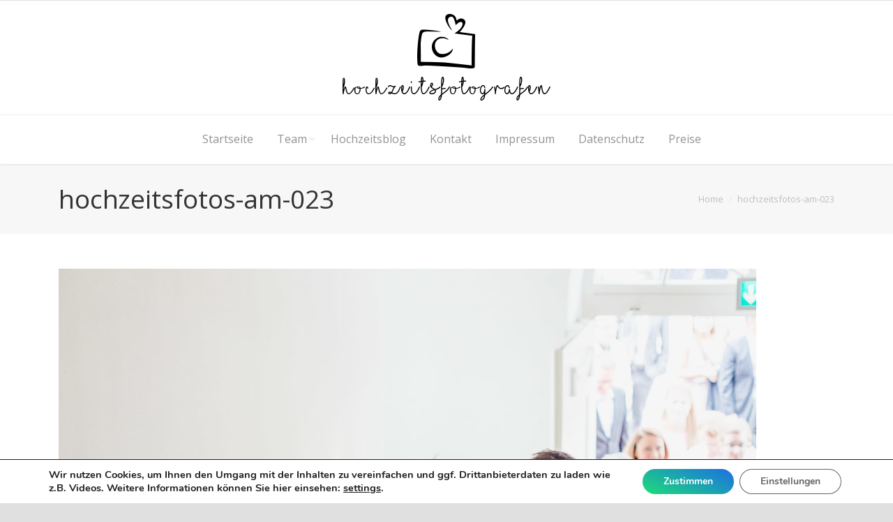

--- FILE ---
content_type: text/html; charset=UTF-8
request_url: https://hochzeitsfotografen-aus-essen.de/romantische-paarfotos-mit-ruhr-flair/hochzeitsfotos-am-023/
body_size: 13395
content:
<!DOCTYPE html>
<!--[if IE 6]>
<html id="ie6" class="ancient-ie old-ie no-js" lang="de-DE">
<![endif]-->
<!--[if IE 7]>
<html id="ie7" class="ancient-ie old-ie no-js" lang="de-DE">
<![endif]-->
<!--[if IE 8]>
<html id="ie8" class="old-ie no-js" lang="de-DE">
<![endif]-->
<!--[if IE 9]>
<html id="ie9" class="old-ie9 no-js" lang="de-DE">
<![endif]-->
<!--[if !(IE 6) | !(IE 7) | !(IE 8)  ]><!-->
<html class="no-js" lang="de-DE">
<!--<![endif]-->
<head>
<meta charset="UTF-8" />
<meta name="viewport" content="width=device-width, initial-scale=1, maximum-scale=1">
<script type="text/javascript">
function createCookie(a,d,b){if(b){var c=new Date;c.setTime(c.getTime()+864E5*b);b="; expires="+c.toGMTString()}else b="";document.cookie=a+"="+d+b+"; path=/"}function readCookie(a){a+="=";for(var d=document.cookie.split(";"),b=0;b<d.length;b++){for(var c=d[b];" "==c.charAt(0);)c=c.substring(1,c.length);if(0==c.indexOf(a))return c.substring(a.length,c.length)}return null}function eraseCookie(a){createCookie(a,"",-1)}
function areCookiesEnabled(){var a=!1;createCookie("testing","Hello",1);null!=readCookie("testing")&&(a=!0,eraseCookie("testing"));return a}(function(a){var d=readCookie("devicePixelRatio"),b=void 0===a.devicePixelRatio?1:a.devicePixelRatio;areCookiesEnabled()&&null==d&&(createCookie("devicePixelRatio",b,7),1!=b&&a.location.reload(!0))})(window);
</script>	<link rel="profile" href="http://gmpg.org/xfn/11" />
<link rel="pingback" href="https://hochzeitsfotografen-aus-essen.de/xmlrpc.php" />
<!--[if IE]>
<script src="//html5shiv.googlecode.com/svn/trunk/html5.js"></script>
<![endif]-->
<meta name='robots' content='index, follow, max-image-preview:large, max-snippet:-1, max-video-preview:-1' />
<!-- This site is optimized with the Yoast SEO plugin v23.0 - https://yoast.com/wordpress/plugins/seo/ -->
<title>hochzeitsfotos-am-023 - Hochzeitsfotografen aus Essen</title>
<link rel="canonical" href="https://hochzeitsfotografen-aus-essen.de/romantische-paarfotos-mit-ruhr-flair/hochzeitsfotos-am-023/" />
<meta property="og:locale" content="de_DE" />
<meta property="og:type" content="article" />
<meta property="og:title" content="hochzeitsfotos-am-023 - Hochzeitsfotografen aus Essen" />
<meta property="og:url" content="https://hochzeitsfotografen-aus-essen.de/romantische-paarfotos-mit-ruhr-flair/hochzeitsfotos-am-023/" />
<meta property="og:site_name" content="Hochzeitsfotografen aus Essen" />
<meta property="article:publisher" content="https://www.facebook.com/hochzeitsfotografen.aus.essen" />
<meta property="article:modified_time" content="2018-02-19T14:57:16+00:00" />
<meta property="og:image" content="https://hochzeitsfotografen-aus-essen.de/romantische-paarfotos-mit-ruhr-flair/hochzeitsfotos-am-023" />
<meta property="og:image:width" content="1000" />
<meta property="og:image:height" content="1500" />
<meta property="og:image:type" content="image/jpeg" />
<script type="application/ld+json" class="yoast-schema-graph">{"@context":"https://schema.org","@graph":[{"@type":"WebPage","@id":"https://hochzeitsfotografen-aus-essen.de/romantische-paarfotos-mit-ruhr-flair/hochzeitsfotos-am-023/","url":"https://hochzeitsfotografen-aus-essen.de/romantische-paarfotos-mit-ruhr-flair/hochzeitsfotos-am-023/","name":"hochzeitsfotos-am-023 - Hochzeitsfotografen aus Essen","isPartOf":{"@id":"https://hochzeitsfotografen-aus-essen.de/#website"},"primaryImageOfPage":{"@id":"https://hochzeitsfotografen-aus-essen.de/romantische-paarfotos-mit-ruhr-flair/hochzeitsfotos-am-023/#primaryimage"},"image":{"@id":"https://hochzeitsfotografen-aus-essen.de/romantische-paarfotos-mit-ruhr-flair/hochzeitsfotos-am-023/#primaryimage"},"thumbnailUrl":"https://hochzeitsfotografen-aus-essen.de/wp-content/uploads/2018/01/hochzeitsfotos-am-023.jpg","datePublished":"2018-02-19T14:12:30+00:00","dateModified":"2018-02-19T14:57:16+00:00","breadcrumb":{"@id":"https://hochzeitsfotografen-aus-essen.de/romantische-paarfotos-mit-ruhr-flair/hochzeitsfotos-am-023/#breadcrumb"},"inLanguage":"de-DE","potentialAction":[{"@type":"ReadAction","target":["https://hochzeitsfotografen-aus-essen.de/romantische-paarfotos-mit-ruhr-flair/hochzeitsfotos-am-023/"]}]},{"@type":"ImageObject","inLanguage":"de-DE","@id":"https://hochzeitsfotografen-aus-essen.de/romantische-paarfotos-mit-ruhr-flair/hochzeitsfotos-am-023/#primaryimage","url":"https://hochzeitsfotografen-aus-essen.de/wp-content/uploads/2018/01/hochzeitsfotos-am-023.jpg","contentUrl":"https://hochzeitsfotografen-aus-essen.de/wp-content/uploads/2018/01/hochzeitsfotos-am-023.jpg","width":1000,"height":1500,"caption":"Einzug Bräutigam"},{"@type":"BreadcrumbList","@id":"https://hochzeitsfotografen-aus-essen.de/romantische-paarfotos-mit-ruhr-flair/hochzeitsfotos-am-023/#breadcrumb","itemListElement":[{"@type":"ListItem","position":1,"name":"Home","item":"https://hochzeitsfotografen-aus-essen.de/"},{"@type":"ListItem","position":2,"name":"Romantische Paarfotos mit Ruhr-Flair","item":"https://hochzeitsfotografen-aus-essen.de/romantische-paarfotos-mit-ruhr-flair/"},{"@type":"ListItem","position":3,"name":"hochzeitsfotos-am-023"}]},{"@type":"WebSite","@id":"https://hochzeitsfotografen-aus-essen.de/#website","url":"https://hochzeitsfotografen-aus-essen.de/","name":"Hochzeitsfotografen aus Essen","description":"die besten Hochzeitsfotografen aus dem Ruhrgebiet","publisher":{"@id":"https://hochzeitsfotografen-aus-essen.de/#organization"},"potentialAction":[{"@type":"SearchAction","target":{"@type":"EntryPoint","urlTemplate":"https://hochzeitsfotografen-aus-essen.de/?s={search_term_string}"},"query-input":"required name=search_term_string"}],"inLanguage":"de-DE"},{"@type":"Organization","@id":"https://hochzeitsfotografen-aus-essen.de/#organization","name":"Hochzeitsfotografen aus Essen","url":"https://hochzeitsfotografen-aus-essen.de/","logo":{"@type":"ImageObject","inLanguage":"de-DE","@id":"https://hochzeitsfotografen-aus-essen.de/#/schema/logo/image/","url":"https://hochzeitsfotografen-aus-essen.de/wp-content/uploads/2015/06/logomitherz.600.png","contentUrl":"https://hochzeitsfotografen-aus-essen.de/wp-content/uploads/2015/06/logomitherz.600.png","width":600,"height":248,"caption":"Hochzeitsfotografen aus Essen"},"image":{"@id":"https://hochzeitsfotografen-aus-essen.de/#/schema/logo/image/"},"sameAs":["https://www.facebook.com/hochzeitsfotografen.aus.essen","https://www.instagram.com/hochzeitsfotografen_aus_essen/?utm_source=ig_profile_share&amp;amp;igshid=10dke522tm6ic"]}]}</script>
<!-- / Yoast SEO plugin. -->
<link rel='dns-prefetch' href='//platform-api.sharethis.com' />
<link rel='dns-prefetch' href='//fonts.googleapis.com' />
<link rel="alternate" type="application/rss+xml" title="Hochzeitsfotografen aus Essen &raquo; Feed" href="https://hochzeitsfotografen-aus-essen.de/feed/" />
<link rel="alternate" type="application/rss+xml" title="Hochzeitsfotografen aus Essen &raquo; Kommentar-Feed" href="https://hochzeitsfotografen-aus-essen.de/comments/feed/" />
<script type="text/javascript">
/* <![CDATA[ */
window._wpemojiSettings = {"baseUrl":"https:\/\/s.w.org\/images\/core\/emoji\/15.0.3\/72x72\/","ext":".png","svgUrl":"https:\/\/s.w.org\/images\/core\/emoji\/15.0.3\/svg\/","svgExt":".svg","source":{"concatemoji":"https:\/\/hochzeitsfotografen-aus-essen.de\/wp-includes\/js\/wp-emoji-release.min.js?ver=6.5.5"}};
/*! This file is auto-generated */
!function(i,n){var o,s,e;function c(e){try{var t={supportTests:e,timestamp:(new Date).valueOf()};sessionStorage.setItem(o,JSON.stringify(t))}catch(e){}}function p(e,t,n){e.clearRect(0,0,e.canvas.width,e.canvas.height),e.fillText(t,0,0);var t=new Uint32Array(e.getImageData(0,0,e.canvas.width,e.canvas.height).data),r=(e.clearRect(0,0,e.canvas.width,e.canvas.height),e.fillText(n,0,0),new Uint32Array(e.getImageData(0,0,e.canvas.width,e.canvas.height).data));return t.every(function(e,t){return e===r[t]})}function u(e,t,n){switch(t){case"flag":return n(e,"\ud83c\udff3\ufe0f\u200d\u26a7\ufe0f","\ud83c\udff3\ufe0f\u200b\u26a7\ufe0f")?!1:!n(e,"\ud83c\uddfa\ud83c\uddf3","\ud83c\uddfa\u200b\ud83c\uddf3")&&!n(e,"\ud83c\udff4\udb40\udc67\udb40\udc62\udb40\udc65\udb40\udc6e\udb40\udc67\udb40\udc7f","\ud83c\udff4\u200b\udb40\udc67\u200b\udb40\udc62\u200b\udb40\udc65\u200b\udb40\udc6e\u200b\udb40\udc67\u200b\udb40\udc7f");case"emoji":return!n(e,"\ud83d\udc26\u200d\u2b1b","\ud83d\udc26\u200b\u2b1b")}return!1}function f(e,t,n){var r="undefined"!=typeof WorkerGlobalScope&&self instanceof WorkerGlobalScope?new OffscreenCanvas(300,150):i.createElement("canvas"),a=r.getContext("2d",{willReadFrequently:!0}),o=(a.textBaseline="top",a.font="600 32px Arial",{});return e.forEach(function(e){o[e]=t(a,e,n)}),o}function t(e){var t=i.createElement("script");t.src=e,t.defer=!0,i.head.appendChild(t)}"undefined"!=typeof Promise&&(o="wpEmojiSettingsSupports",s=["flag","emoji"],n.supports={everything:!0,everythingExceptFlag:!0},e=new Promise(function(e){i.addEventListener("DOMContentLoaded",e,{once:!0})}),new Promise(function(t){var n=function(){try{var e=JSON.parse(sessionStorage.getItem(o));if("object"==typeof e&&"number"==typeof e.timestamp&&(new Date).valueOf()<e.timestamp+604800&&"object"==typeof e.supportTests)return e.supportTests}catch(e){}return null}();if(!n){if("undefined"!=typeof Worker&&"undefined"!=typeof OffscreenCanvas&&"undefined"!=typeof URL&&URL.createObjectURL&&"undefined"!=typeof Blob)try{var e="postMessage("+f.toString()+"("+[JSON.stringify(s),u.toString(),p.toString()].join(",")+"));",r=new Blob([e],{type:"text/javascript"}),a=new Worker(URL.createObjectURL(r),{name:"wpTestEmojiSupports"});return void(a.onmessage=function(e){c(n=e.data),a.terminate(),t(n)})}catch(e){}c(n=f(s,u,p))}t(n)}).then(function(e){for(var t in e)n.supports[t]=e[t],n.supports.everything=n.supports.everything&&n.supports[t],"flag"!==t&&(n.supports.everythingExceptFlag=n.supports.everythingExceptFlag&&n.supports[t]);n.supports.everythingExceptFlag=n.supports.everythingExceptFlag&&!n.supports.flag,n.DOMReady=!1,n.readyCallback=function(){n.DOMReady=!0}}).then(function(){return e}).then(function(){var e;n.supports.everything||(n.readyCallback(),(e=n.source||{}).concatemoji?t(e.concatemoji):e.wpemoji&&e.twemoji&&(t(e.twemoji),t(e.wpemoji)))}))}((window,document),window._wpemojiSettings);
/* ]]> */
</script>
<!-- <link rel='stylesheet' id='cnss_font_awesome_css-css' href='https://hochzeitsfotografen-aus-essen.de/wp-content/plugins/easy-social-icons/css/font-awesome/css/all.min.css?ver=5.7.2' type='text/css' media='all' /> -->
<!-- <link rel='stylesheet' id='cnss_font_awesome_v4_shims-css' href='https://hochzeitsfotografen-aus-essen.de/wp-content/plugins/easy-social-icons/css/font-awesome/css/v4-shims.min.css?ver=5.7.2' type='text/css' media='all' /> -->
<!-- <link rel='stylesheet' id='cnss_css-css' href='https://hochzeitsfotografen-aus-essen.de/wp-content/plugins/easy-social-icons/css/cnss.css?ver=1.0' type='text/css' media='all' /> -->
<link rel="stylesheet" type="text/css" href="//hochzeitsfotografen-aus-essen.de/wp-content/cache/wpfc-minified/md3ksga8/fft12.css" media="all"/>
<style id='wp-emoji-styles-inline-css' type='text/css'>
img.wp-smiley, img.emoji {
display: inline !important;
border: none !important;
box-shadow: none !important;
height: 1em !important;
width: 1em !important;
margin: 0 0.07em !important;
vertical-align: -0.1em !important;
background: none !important;
padding: 0 !important;
}
</style>
<!-- <link rel='stylesheet' id='wp-block-library-css' href='https://hochzeitsfotografen-aus-essen.de/wp-includes/css/dist/block-library/style.min.css?ver=6.5.5' type='text/css' media='all' /> -->
<link rel="stylesheet" type="text/css" href="//hochzeitsfotografen-aus-essen.de/wp-content/cache/wpfc-minified/mktw4eap/bnho3.css" media="all"/>
<style id='classic-theme-styles-inline-css' type='text/css'>
/*! This file is auto-generated */
.wp-block-button__link{color:#fff;background-color:#32373c;border-radius:9999px;box-shadow:none;text-decoration:none;padding:calc(.667em + 2px) calc(1.333em + 2px);font-size:1.125em}.wp-block-file__button{background:#32373c;color:#fff;text-decoration:none}
</style>
<style id='global-styles-inline-css' type='text/css'>
body{--wp--preset--color--black: #000000;--wp--preset--color--cyan-bluish-gray: #abb8c3;--wp--preset--color--white: #ffffff;--wp--preset--color--pale-pink: #f78da7;--wp--preset--color--vivid-red: #cf2e2e;--wp--preset--color--luminous-vivid-orange: #ff6900;--wp--preset--color--luminous-vivid-amber: #fcb900;--wp--preset--color--light-green-cyan: #7bdcb5;--wp--preset--color--vivid-green-cyan: #00d084;--wp--preset--color--pale-cyan-blue: #8ed1fc;--wp--preset--color--vivid-cyan-blue: #0693e3;--wp--preset--color--vivid-purple: #9b51e0;--wp--preset--gradient--vivid-cyan-blue-to-vivid-purple: linear-gradient(135deg,rgba(6,147,227,1) 0%,rgb(155,81,224) 100%);--wp--preset--gradient--light-green-cyan-to-vivid-green-cyan: linear-gradient(135deg,rgb(122,220,180) 0%,rgb(0,208,130) 100%);--wp--preset--gradient--luminous-vivid-amber-to-luminous-vivid-orange: linear-gradient(135deg,rgba(252,185,0,1) 0%,rgba(255,105,0,1) 100%);--wp--preset--gradient--luminous-vivid-orange-to-vivid-red: linear-gradient(135deg,rgba(255,105,0,1) 0%,rgb(207,46,46) 100%);--wp--preset--gradient--very-light-gray-to-cyan-bluish-gray: linear-gradient(135deg,rgb(238,238,238) 0%,rgb(169,184,195) 100%);--wp--preset--gradient--cool-to-warm-spectrum: linear-gradient(135deg,rgb(74,234,220) 0%,rgb(151,120,209) 20%,rgb(207,42,186) 40%,rgb(238,44,130) 60%,rgb(251,105,98) 80%,rgb(254,248,76) 100%);--wp--preset--gradient--blush-light-purple: linear-gradient(135deg,rgb(255,206,236) 0%,rgb(152,150,240) 100%);--wp--preset--gradient--blush-bordeaux: linear-gradient(135deg,rgb(254,205,165) 0%,rgb(254,45,45) 50%,rgb(107,0,62) 100%);--wp--preset--gradient--luminous-dusk: linear-gradient(135deg,rgb(255,203,112) 0%,rgb(199,81,192) 50%,rgb(65,88,208) 100%);--wp--preset--gradient--pale-ocean: linear-gradient(135deg,rgb(255,245,203) 0%,rgb(182,227,212) 50%,rgb(51,167,181) 100%);--wp--preset--gradient--electric-grass: linear-gradient(135deg,rgb(202,248,128) 0%,rgb(113,206,126) 100%);--wp--preset--gradient--midnight: linear-gradient(135deg,rgb(2,3,129) 0%,rgb(40,116,252) 100%);--wp--preset--font-size--small: 13px;--wp--preset--font-size--medium: 20px;--wp--preset--font-size--large: 36px;--wp--preset--font-size--x-large: 42px;--wp--preset--spacing--20: 0.44rem;--wp--preset--spacing--30: 0.67rem;--wp--preset--spacing--40: 1rem;--wp--preset--spacing--50: 1.5rem;--wp--preset--spacing--60: 2.25rem;--wp--preset--spacing--70: 3.38rem;--wp--preset--spacing--80: 5.06rem;--wp--preset--shadow--natural: 6px 6px 9px rgba(0, 0, 0, 0.2);--wp--preset--shadow--deep: 12px 12px 50px rgba(0, 0, 0, 0.4);--wp--preset--shadow--sharp: 6px 6px 0px rgba(0, 0, 0, 0.2);--wp--preset--shadow--outlined: 6px 6px 0px -3px rgba(255, 255, 255, 1), 6px 6px rgba(0, 0, 0, 1);--wp--preset--shadow--crisp: 6px 6px 0px rgba(0, 0, 0, 1);}:where(.is-layout-flex){gap: 0.5em;}:where(.is-layout-grid){gap: 0.5em;}body .is-layout-flex{display: flex;}body .is-layout-flex{flex-wrap: wrap;align-items: center;}body .is-layout-flex > *{margin: 0;}body .is-layout-grid{display: grid;}body .is-layout-grid > *{margin: 0;}:where(.wp-block-columns.is-layout-flex){gap: 2em;}:where(.wp-block-columns.is-layout-grid){gap: 2em;}:where(.wp-block-post-template.is-layout-flex){gap: 1.25em;}:where(.wp-block-post-template.is-layout-grid){gap: 1.25em;}.has-black-color{color: var(--wp--preset--color--black) !important;}.has-cyan-bluish-gray-color{color: var(--wp--preset--color--cyan-bluish-gray) !important;}.has-white-color{color: var(--wp--preset--color--white) !important;}.has-pale-pink-color{color: var(--wp--preset--color--pale-pink) !important;}.has-vivid-red-color{color: var(--wp--preset--color--vivid-red) !important;}.has-luminous-vivid-orange-color{color: var(--wp--preset--color--luminous-vivid-orange) !important;}.has-luminous-vivid-amber-color{color: var(--wp--preset--color--luminous-vivid-amber) !important;}.has-light-green-cyan-color{color: var(--wp--preset--color--light-green-cyan) !important;}.has-vivid-green-cyan-color{color: var(--wp--preset--color--vivid-green-cyan) !important;}.has-pale-cyan-blue-color{color: var(--wp--preset--color--pale-cyan-blue) !important;}.has-vivid-cyan-blue-color{color: var(--wp--preset--color--vivid-cyan-blue) !important;}.has-vivid-purple-color{color: var(--wp--preset--color--vivid-purple) !important;}.has-black-background-color{background-color: var(--wp--preset--color--black) !important;}.has-cyan-bluish-gray-background-color{background-color: var(--wp--preset--color--cyan-bluish-gray) !important;}.has-white-background-color{background-color: var(--wp--preset--color--white) !important;}.has-pale-pink-background-color{background-color: var(--wp--preset--color--pale-pink) !important;}.has-vivid-red-background-color{background-color: var(--wp--preset--color--vivid-red) !important;}.has-luminous-vivid-orange-background-color{background-color: var(--wp--preset--color--luminous-vivid-orange) !important;}.has-luminous-vivid-amber-background-color{background-color: var(--wp--preset--color--luminous-vivid-amber) !important;}.has-light-green-cyan-background-color{background-color: var(--wp--preset--color--light-green-cyan) !important;}.has-vivid-green-cyan-background-color{background-color: var(--wp--preset--color--vivid-green-cyan) !important;}.has-pale-cyan-blue-background-color{background-color: var(--wp--preset--color--pale-cyan-blue) !important;}.has-vivid-cyan-blue-background-color{background-color: var(--wp--preset--color--vivid-cyan-blue) !important;}.has-vivid-purple-background-color{background-color: var(--wp--preset--color--vivid-purple) !important;}.has-black-border-color{border-color: var(--wp--preset--color--black) !important;}.has-cyan-bluish-gray-border-color{border-color: var(--wp--preset--color--cyan-bluish-gray) !important;}.has-white-border-color{border-color: var(--wp--preset--color--white) !important;}.has-pale-pink-border-color{border-color: var(--wp--preset--color--pale-pink) !important;}.has-vivid-red-border-color{border-color: var(--wp--preset--color--vivid-red) !important;}.has-luminous-vivid-orange-border-color{border-color: var(--wp--preset--color--luminous-vivid-orange) !important;}.has-luminous-vivid-amber-border-color{border-color: var(--wp--preset--color--luminous-vivid-amber) !important;}.has-light-green-cyan-border-color{border-color: var(--wp--preset--color--light-green-cyan) !important;}.has-vivid-green-cyan-border-color{border-color: var(--wp--preset--color--vivid-green-cyan) !important;}.has-pale-cyan-blue-border-color{border-color: var(--wp--preset--color--pale-cyan-blue) !important;}.has-vivid-cyan-blue-border-color{border-color: var(--wp--preset--color--vivid-cyan-blue) !important;}.has-vivid-purple-border-color{border-color: var(--wp--preset--color--vivid-purple) !important;}.has-vivid-cyan-blue-to-vivid-purple-gradient-background{background: var(--wp--preset--gradient--vivid-cyan-blue-to-vivid-purple) !important;}.has-light-green-cyan-to-vivid-green-cyan-gradient-background{background: var(--wp--preset--gradient--light-green-cyan-to-vivid-green-cyan) !important;}.has-luminous-vivid-amber-to-luminous-vivid-orange-gradient-background{background: var(--wp--preset--gradient--luminous-vivid-amber-to-luminous-vivid-orange) !important;}.has-luminous-vivid-orange-to-vivid-red-gradient-background{background: var(--wp--preset--gradient--luminous-vivid-orange-to-vivid-red) !important;}.has-very-light-gray-to-cyan-bluish-gray-gradient-background{background: var(--wp--preset--gradient--very-light-gray-to-cyan-bluish-gray) !important;}.has-cool-to-warm-spectrum-gradient-background{background: var(--wp--preset--gradient--cool-to-warm-spectrum) !important;}.has-blush-light-purple-gradient-background{background: var(--wp--preset--gradient--blush-light-purple) !important;}.has-blush-bordeaux-gradient-background{background: var(--wp--preset--gradient--blush-bordeaux) !important;}.has-luminous-dusk-gradient-background{background: var(--wp--preset--gradient--luminous-dusk) !important;}.has-pale-ocean-gradient-background{background: var(--wp--preset--gradient--pale-ocean) !important;}.has-electric-grass-gradient-background{background: var(--wp--preset--gradient--electric-grass) !important;}.has-midnight-gradient-background{background: var(--wp--preset--gradient--midnight) !important;}.has-small-font-size{font-size: var(--wp--preset--font-size--small) !important;}.has-medium-font-size{font-size: var(--wp--preset--font-size--medium) !important;}.has-large-font-size{font-size: var(--wp--preset--font-size--large) !important;}.has-x-large-font-size{font-size: var(--wp--preset--font-size--x-large) !important;}
.wp-block-navigation a:where(:not(.wp-element-button)){color: inherit;}
:where(.wp-block-post-template.is-layout-flex){gap: 1.25em;}:where(.wp-block-post-template.is-layout-grid){gap: 1.25em;}
:where(.wp-block-columns.is-layout-flex){gap: 2em;}:where(.wp-block-columns.is-layout-grid){gap: 2em;}
.wp-block-pullquote{font-size: 1.5em;line-height: 1.6;}
</style>
<!-- <link rel='stylesheet' id='contact-form-7-css' href='https://hochzeitsfotografen-aus-essen.de/wp-content/plugins/contact-form-7/includes/css/styles.css?ver=5.9.6' type='text/css' media='all' /> -->
<!-- <link rel='stylesheet' id='rs-plugin-settings-css' href='https://hochzeitsfotografen-aus-essen.de/wp-content/plugins/revslider/public/assets/css/rs6.css?ver=6.2.23' type='text/css' media='all' /> -->
<link rel="stylesheet" type="text/css" href="//hochzeitsfotografen-aus-essen.de/wp-content/cache/wpfc-minified/5h3n9gc/fft12.css" media="all"/>
<style id='rs-plugin-settings-inline-css' type='text/css'>
.tp-caption a{color:#ff7302;text-shadow:none;-webkit-transition:all 0.2s ease-out;-moz-transition:all 0.2s ease-out;-o-transition:all 0.2s ease-out;-ms-transition:all 0.2s ease-out}.tp-caption a:hover{color:#ffa902}
</style>
<!-- <link rel='stylesheet' id='simple-banner-style-css' href='https://hochzeitsfotografen-aus-essen.de/wp-content/plugins/simple-banner/simple-banner.css?ver=2.17.3' type='text/css' media='all' /> -->
<link rel="stylesheet" type="text/css" href="//hochzeitsfotografen-aus-essen.de/wp-content/cache/wpfc-minified/101q0y1d/fft12.css" media="all"/>
<link rel='stylesheet' id='dt-web-fonts-css' href='https://fonts.googleapis.com/css?family=Open+Sans%3A400%2C600&#038;ver=6.5.5' type='text/css' media='all' />
<!-- <link rel='stylesheet' id='dt-main-css' href='https://hochzeitsfotografen-aus-essen.de/wp-content/themes/dt-armada/css/main.min.css?ver=1.0.0' type='text/css' media='all' /> -->
<!-- <link rel='stylesheet' id='dt-awsome-fonts-css' href='https://hochzeitsfotografen-aus-essen.de/wp-content/themes/dt-armada/css/font-awesome.min.css?ver=1.0.0' type='text/css' media='all' /> -->
<!-- <link rel='stylesheet' id='dt-fontello-css' href='https://hochzeitsfotografen-aus-essen.de/wp-content/themes/dt-armada/css/fontello/css/fontello.css?ver=1.0.0' type='text/css' media='all' /> -->
<!-- <link rel='stylesheet' id='dt-main.less-css' href='https://hochzeitsfotografen-aus-essen.de/wp-content/uploads/wp-less/dt-armada/css/main-54823ce7bb.css?ver=1.0.0' type='text/css' media='all' /> -->
<!-- <link rel='stylesheet' id='dt-custom.less-css' href='https://hochzeitsfotografen-aus-essen.de/wp-content/uploads/wp-less/dt-armada/css/custom-54823ce7bb.css?ver=1.0.0' type='text/css' media='all' /> -->
<!-- <link rel='stylesheet' id='dt-media.less-css' href='https://hochzeitsfotografen-aus-essen.de/wp-content/uploads/wp-less/dt-armada/css/media-778532c6c5.css?ver=1.0.0' type='text/css' media='all' /> -->
<!-- <link rel='stylesheet' id='style-css' href='https://hochzeitsfotografen-aus-essen.de/wp-content/themes/dt-armada-child/style.css?ver=1.0.0' type='text/css' media='all' /> -->
<link rel="stylesheet" type="text/css" href="//hochzeitsfotografen-aus-essen.de/wp-content/cache/wpfc-minified/fs9vi2b5/hdl0v.css" media="all"/>
<style id='style-inline-css' type='text/css'>
html:not(.mobile-true) #main img:not(.animate-element, .ls-s-1), html:not(.mobile-true) #header img, html:not(.mobile-true) #bottom-bar img { opacity: 1 !important; } .white-text>a{color: white;} input[type="submit"]{background: linear-gradient(25deg, #1DDD77, #1C6FE3);} .btn-primary{background: linear-gradient(25deg, #1DDD77, #1C6FE3);color: white;} .moove-gdpr-infobar-allow-all{background: linear-gradient(25deg, #1DDD77, #1C6FE3);color: white;}
</style>
<!-- <link rel='stylesheet' id='moove_gdpr_frontend-css' href='https://hochzeitsfotografen-aus-essen.de/wp-content/plugins/gdpr-cookie-compliance/dist/styles/gdpr-main.css?ver=4.15.1' type='text/css' media='all' /> -->
<link rel="stylesheet" type="text/css" href="//hochzeitsfotografen-aus-essen.de/wp-content/cache/wpfc-minified/225etnq6/fft12.css" media="all"/>
<style id='moove_gdpr_frontend-inline-css' type='text/css'>
#moove_gdpr_cookie_modal,#moove_gdpr_cookie_info_bar,.gdpr_cookie_settings_shortcode_content{font-family:Nunito,sans-serif}#moove_gdpr_save_popup_settings_button{background-color:#373737;color:#fff}#moove_gdpr_save_popup_settings_button:hover{background-color:#000}#moove_gdpr_cookie_info_bar .moove-gdpr-info-bar-container .moove-gdpr-info-bar-content a.mgbutton,#moove_gdpr_cookie_info_bar .moove-gdpr-info-bar-container .moove-gdpr-info-bar-content button.mgbutton{background-color:#0C4DA2}#moove_gdpr_cookie_modal .moove-gdpr-modal-content .moove-gdpr-modal-footer-content .moove-gdpr-button-holder a.mgbutton,#moove_gdpr_cookie_modal .moove-gdpr-modal-content .moove-gdpr-modal-footer-content .moove-gdpr-button-holder button.mgbutton,.gdpr_cookie_settings_shortcode_content .gdpr-shr-button.button-green{background-color:#0C4DA2;border-color:#0C4DA2}#moove_gdpr_cookie_modal .moove-gdpr-modal-content .moove-gdpr-modal-footer-content .moove-gdpr-button-holder a.mgbutton:hover,#moove_gdpr_cookie_modal .moove-gdpr-modal-content .moove-gdpr-modal-footer-content .moove-gdpr-button-holder button.mgbutton:hover,.gdpr_cookie_settings_shortcode_content .gdpr-shr-button.button-green:hover{background-color:#fff;color:#0C4DA2}#moove_gdpr_cookie_modal .moove-gdpr-modal-content .moove-gdpr-modal-close i,#moove_gdpr_cookie_modal .moove-gdpr-modal-content .moove-gdpr-modal-close span.gdpr-icon{background-color:#0C4DA2;border:1px solid #0C4DA2}#moove_gdpr_cookie_info_bar span.change-settings-button.focus-g,#moove_gdpr_cookie_info_bar span.change-settings-button:focus,#moove_gdpr_cookie_info_bar button.change-settings-button.focus-g,#moove_gdpr_cookie_info_bar button.change-settings-button:focus{-webkit-box-shadow:0 0 1px 3px #0C4DA2;-moz-box-shadow:0 0 1px 3px #0C4DA2;box-shadow:0 0 1px 3px #0C4DA2}#moove_gdpr_cookie_modal .moove-gdpr-modal-content .moove-gdpr-modal-close i:hover,#moove_gdpr_cookie_modal .moove-gdpr-modal-content .moove-gdpr-modal-close span.gdpr-icon:hover,#moove_gdpr_cookie_info_bar span[data-href]>u.change-settings-button{color:#0C4DA2}#moove_gdpr_cookie_modal .moove-gdpr-modal-content .moove-gdpr-modal-left-content #moove-gdpr-menu li.menu-item-selected a span.gdpr-icon,#moove_gdpr_cookie_modal .moove-gdpr-modal-content .moove-gdpr-modal-left-content #moove-gdpr-menu li.menu-item-selected button span.gdpr-icon{color:inherit}#moove_gdpr_cookie_modal .moove-gdpr-modal-content .moove-gdpr-modal-left-content #moove-gdpr-menu li a span.gdpr-icon,#moove_gdpr_cookie_modal .moove-gdpr-modal-content .moove-gdpr-modal-left-content #moove-gdpr-menu li button span.gdpr-icon{color:inherit}#moove_gdpr_cookie_modal .gdpr-acc-link{line-height:0;font-size:0;color:transparent;position:absolute}#moove_gdpr_cookie_modal .moove-gdpr-modal-content .moove-gdpr-modal-close:hover i,#moove_gdpr_cookie_modal .moove-gdpr-modal-content .moove-gdpr-modal-left-content #moove-gdpr-menu li a,#moove_gdpr_cookie_modal .moove-gdpr-modal-content .moove-gdpr-modal-left-content #moove-gdpr-menu li button,#moove_gdpr_cookie_modal .moove-gdpr-modal-content .moove-gdpr-modal-left-content #moove-gdpr-menu li button i,#moove_gdpr_cookie_modal .moove-gdpr-modal-content .moove-gdpr-modal-left-content #moove-gdpr-menu li a i,#moove_gdpr_cookie_modal .moove-gdpr-modal-content .moove-gdpr-tab-main .moove-gdpr-tab-main-content a:hover,#moove_gdpr_cookie_info_bar.moove-gdpr-dark-scheme .moove-gdpr-info-bar-container .moove-gdpr-info-bar-content a.mgbutton:hover,#moove_gdpr_cookie_info_bar.moove-gdpr-dark-scheme .moove-gdpr-info-bar-container .moove-gdpr-info-bar-content button.mgbutton:hover,#moove_gdpr_cookie_info_bar.moove-gdpr-dark-scheme .moove-gdpr-info-bar-container .moove-gdpr-info-bar-content a:hover,#moove_gdpr_cookie_info_bar.moove-gdpr-dark-scheme .moove-gdpr-info-bar-container .moove-gdpr-info-bar-content button:hover,#moove_gdpr_cookie_info_bar.moove-gdpr-dark-scheme .moove-gdpr-info-bar-container .moove-gdpr-info-bar-content span.change-settings-button:hover,#moove_gdpr_cookie_info_bar.moove-gdpr-dark-scheme .moove-gdpr-info-bar-container .moove-gdpr-info-bar-content button.change-settings-button:hover,#moove_gdpr_cookie_info_bar.moove-gdpr-dark-scheme .moove-gdpr-info-bar-container .moove-gdpr-info-bar-content u.change-settings-button:hover,#moove_gdpr_cookie_info_bar span[data-href]>u.change-settings-button,#moove_gdpr_cookie_info_bar.moove-gdpr-dark-scheme .moove-gdpr-info-bar-container .moove-gdpr-info-bar-content a.mgbutton.focus-g,#moove_gdpr_cookie_info_bar.moove-gdpr-dark-scheme .moove-gdpr-info-bar-container .moove-gdpr-info-bar-content button.mgbutton.focus-g,#moove_gdpr_cookie_info_bar.moove-gdpr-dark-scheme .moove-gdpr-info-bar-container .moove-gdpr-info-bar-content a.focus-g,#moove_gdpr_cookie_info_bar.moove-gdpr-dark-scheme .moove-gdpr-info-bar-container .moove-gdpr-info-bar-content button.focus-g,#moove_gdpr_cookie_info_bar.moove-gdpr-dark-scheme .moove-gdpr-info-bar-container .moove-gdpr-info-bar-content a.mgbutton:focus,#moove_gdpr_cookie_info_bar.moove-gdpr-dark-scheme .moove-gdpr-info-bar-container .moove-gdpr-info-bar-content button.mgbutton:focus,#moove_gdpr_cookie_info_bar.moove-gdpr-dark-scheme .moove-gdpr-info-bar-container .moove-gdpr-info-bar-content a:focus,#moove_gdpr_cookie_info_bar.moove-gdpr-dark-scheme .moove-gdpr-info-bar-container .moove-gdpr-info-bar-content button:focus,#moove_gdpr_cookie_info_bar.moove-gdpr-dark-scheme .moove-gdpr-info-bar-container .moove-gdpr-info-bar-content span.change-settings-button.focus-g,span.change-settings-button:focus,button.change-settings-button.focus-g,button.change-settings-button:focus,#moove_gdpr_cookie_info_bar.moove-gdpr-dark-scheme .moove-gdpr-info-bar-container .moove-gdpr-info-bar-content u.change-settings-button.focus-g,#moove_gdpr_cookie_info_bar.moove-gdpr-dark-scheme .moove-gdpr-info-bar-container .moove-gdpr-info-bar-content u.change-settings-button:focus{color:#0C4DA2}#moove_gdpr_cookie_modal.gdpr_lightbox-hide{display:none}
</style>
<!--n2css--><script src='//hochzeitsfotografen-aus-essen.de/wp-content/cache/wpfc-minified/7uypy8sb/fft12.js' type="text/javascript"></script>
<!-- <script type="text/javascript" src="https://hochzeitsfotografen-aus-essen.de/wp-includes/js/jquery/jquery.min.js?ver=3.7.1" id="jquery-core-js"></script> -->
<!-- <script type="text/javascript" src="https://hochzeitsfotografen-aus-essen.de/wp-includes/js/jquery/jquery-migrate.min.js?ver=3.4.1" id="jquery-migrate-js"></script> -->
<!-- <script type="text/javascript" src="https://hochzeitsfotografen-aus-essen.de/wp-content/plugins/easy-social-icons/js/cnss.js?ver=1.0" id="cnss_js-js"></script> -->
<!-- <script type="text/javascript" src="https://hochzeitsfotografen-aus-essen.de/wp-content/plugins/revslider/public/assets/js/rbtools.min.js?ver=6.2.23" id="tp-tools-js"></script> -->
<!-- <script type="text/javascript" src="https://hochzeitsfotografen-aus-essen.de/wp-content/plugins/revslider/public/assets/js/rs6.min.js?ver=6.2.23" id="revmin-js"></script> -->
<script type="text/javascript" id="simple-banner-script-js-before">
/* <![CDATA[ */
const simpleBannerScriptParams = {"version":"2.17.3","hide_simple_banner":"yes","simple_banner_prepend_element":false,"simple_banner_position":"","header_margin":"","header_padding":"","simple_banner_z_index":false,"simple_banner_text":"<a href=\"https:\/\/hochzeitsfotografen-aus-essen.de\/valentinstag\/\">Valentinstag Special:<\/a> Paarshooting inkl. gratis Fotobox f\u00fcr nur 238\u20ac","pro_version_enabled":"","disabled_on_current_page":false,"debug_mode":"","id":2990,"disabled_pages_array":[],"is_current_page_a_post":false,"disabled_on_posts":"","simple_banner_disabled_page_paths":false,"simple_banner_font_size":"20px","simple_banner_color":"#ff4013","simple_banner_text_color":"","simple_banner_link_color":"#ffffff","simple_banner_close_color":"#ffffff","simple_banner_custom_css":"","simple_banner_scrolling_custom_css":"","simple_banner_text_custom_css":"","simple_banner_button_css":"","site_custom_css":"","keep_site_custom_css":"","site_custom_js":"","keep_site_custom_js":"","wp_body_open_enabled":"","wp_body_open":true,"close_button_enabled":"on","close_button_expiration":"","close_button_cookie_set":false,"current_date":{"date":"2024-07-27 04:37:15.563356","timezone_type":3,"timezone":"UTC"},"start_date":{"date":"2024-07-27 04:37:15.563374","timezone_type":3,"timezone":"UTC"},"end_date":{"date":"2024-07-27 04:37:15.563387","timezone_type":3,"timezone":"UTC"},"simple_banner_start_after_date":false,"simple_banner_remove_after_date":false,"simple_banner_insert_inside_element":false}
/* ]]> */
</script>
<script src='//hochzeitsfotografen-aus-essen.de/wp-content/cache/wpfc-minified/q4xf4vg5/h5iww.js' type="text/javascript"></script>
<!-- <script type="text/javascript" src="https://hochzeitsfotografen-aus-essen.de/wp-content/plugins/simple-banner/simple-banner.js?ver=2.17.3" id="simple-banner-script-js"></script> -->
<script type="text/javascript" src="//platform-api.sharethis.com/js/sharethis.js#source=googleanalytics-wordpress#product=ga&amp;property=601348dea251a600196292f2" id="googleanalytics-platform-sharethis-js"></script>
<script type="text/javascript" id="dt-above-the-fold-js-extra">
/* <![CDATA[ */
var dtLocal = {"passText":"To view this protected post, enter the password below:","moreButtonText":{"loading":"Loading..."},"postID":"2990","ajaxurl":"https:\/\/hochzeitsfotografen-aus-essen.de\/wp-admin\/admin-ajax.php","contactNonce":"ef43a451dd","ajaxNonce":"6f7255bbdb","pageData":"","themeSettings":{"smoothScroll":"off","lazyLoading":false,"accentColor":{"mode":"solid","color":"#a8a8a8"},"mobileHeader":{"firstSwitchPoint":900},"content":{"responsivenessTreshold":970,"textColor":"#939393","headerColor":"#333333"},"stripes":{"stripe1":{"textColor":"#939393","headerColor":"#333333"},"stripe2":{"textColor":"#939393","headerColor":"#333333"},"stripe3":{"textColor":"#3f3f3f","headerColor":"#333333"}}}};
/* ]]> */
</script>
<script src='//hochzeitsfotografen-aus-essen.de/wp-content/cache/wpfc-minified/m0r66tcz/bnho3.js' type="text/javascript"></script>
<!-- <script type="text/javascript" src="https://hochzeitsfotografen-aus-essen.de/wp-content/themes/dt-armada/js/above-the-fold.min.js?ver=1.0.0" id="dt-above-the-fold-js"></script> -->
<link rel="https://api.w.org/" href="https://hochzeitsfotografen-aus-essen.de/wp-json/" /><link rel="alternate" type="application/json" href="https://hochzeitsfotografen-aus-essen.de/wp-json/wp/v2/media/2990" /><link rel="EditURI" type="application/rsd+xml" title="RSD" href="https://hochzeitsfotografen-aus-essen.de/xmlrpc.php?rsd" />
<link rel='shortlink' href='https://hochzeitsfotografen-aus-essen.de/?p=2990' />
<link rel="alternate" type="application/json+oembed" href="https://hochzeitsfotografen-aus-essen.de/wp-json/oembed/1.0/embed?url=https%3A%2F%2Fhochzeitsfotografen-aus-essen.de%2Fromantische-paarfotos-mit-ruhr-flair%2Fhochzeitsfotos-am-023%2F" />
<link rel="alternate" type="text/xml+oembed" href="https://hochzeitsfotografen-aus-essen.de/wp-json/oembed/1.0/embed?url=https%3A%2F%2Fhochzeitsfotografen-aus-essen.de%2Fromantische-paarfotos-mit-ruhr-flair%2Fhochzeitsfotos-am-023%2F&#038;format=xml" />
<style type="text/css">
ul.cnss-social-icon li.cn-fa-icon a:hover{opacity: 0.7!important;color:#ffffff!important;}
</style><meta charset="UTF-8"><style type="text/css">.simple-banner{display:none;}</style><style type="text/css">.simple-banner .simple-banner-text{font-size:20px;}</style><style type="text/css">.simple-banner{background:#ff4013;}</style><style type="text/css">.simple-banner .simple-banner-text{color: #ffffff;}</style><style type="text/css">.simple-banner .simple-banner-text a{color:#ffffff;}</style><style type="text/css">.simple-banner{z-index: 99999;}</style><style type="text/css">.simple-banner .simple-banner-button{color:#ffffff;}</style><style id="simple-banner-site-custom-css-dummy" type="text/css"></style><script id="simple-banner-site-custom-js-dummy" type="text/javascript"></script>		<script type="text/javascript">
dtGlobals.logoEnabled = 1;
dtGlobals.logoURL = 'https://hochzeitsfotografen-aus-essen.de/wp-content/uploads/2015/06/logomitherz_n-50.png 1x, https://hochzeitsfotografen-aus-essen.de/wp-content/uploads/2015/06/logomitherz_n-100.png 2x';
dtGlobals.logoW = '50';
dtGlobals.logoH = '47';
smartMenu = 1;
</script>
<meta name="generator" content="Powered by WPBakery Page Builder - drag and drop page builder for WordPress."/>
<!--[if lte IE 9]><link rel="stylesheet" type="text/css" href="https://hochzeitsfotografen-aus-essen.de/wp-content/plugins/js_composer/assets/css/vc_lte_ie9.min.css" media="screen"><![endif]--><meta name="generator" content="Powered by Slider Revolution 6.2.23 - responsive, Mobile-Friendly Slider Plugin for WordPress with comfortable drag and drop interface." />
<script type="text/javascript">function setREVStartSize(e){
//window.requestAnimationFrame(function() {				 
window.RSIW = window.RSIW===undefined ? window.innerWidth : window.RSIW;	
window.RSIH = window.RSIH===undefined ? window.innerHeight : window.RSIH;	
try {								
var pw = document.getElementById(e.c).parentNode.offsetWidth,
newh;
pw = pw===0 || isNaN(pw) ? window.RSIW : pw;
e.tabw = e.tabw===undefined ? 0 : parseInt(e.tabw);
e.thumbw = e.thumbw===undefined ? 0 : parseInt(e.thumbw);
e.tabh = e.tabh===undefined ? 0 : parseInt(e.tabh);
e.thumbh = e.thumbh===undefined ? 0 : parseInt(e.thumbh);
e.tabhide = e.tabhide===undefined ? 0 : parseInt(e.tabhide);
e.thumbhide = e.thumbhide===undefined ? 0 : parseInt(e.thumbhide);
e.mh = e.mh===undefined || e.mh=="" || e.mh==="auto" ? 0 : parseInt(e.mh,0);		
if(e.layout==="fullscreen" || e.l==="fullscreen") 						
newh = Math.max(e.mh,window.RSIH);					
else{					
e.gw = Array.isArray(e.gw) ? e.gw : [e.gw];
for (var i in e.rl) if (e.gw[i]===undefined || e.gw[i]===0) e.gw[i] = e.gw[i-1];					
e.gh = e.el===undefined || e.el==="" || (Array.isArray(e.el) && e.el.length==0)? e.gh : e.el;
e.gh = Array.isArray(e.gh) ? e.gh : [e.gh];
for (var i in e.rl) if (e.gh[i]===undefined || e.gh[i]===0) e.gh[i] = e.gh[i-1];
var nl = new Array(e.rl.length),
ix = 0,						
sl;					
e.tabw = e.tabhide>=pw ? 0 : e.tabw;
e.thumbw = e.thumbhide>=pw ? 0 : e.thumbw;
e.tabh = e.tabhide>=pw ? 0 : e.tabh;
e.thumbh = e.thumbhide>=pw ? 0 : e.thumbh;					
for (var i in e.rl) nl[i] = e.rl[i]<window.RSIW ? 0 : e.rl[i];
sl = nl[0];									
for (var i in nl) if (sl>nl[i] && nl[i]>0) { sl = nl[i]; ix=i;}															
var m = pw>(e.gw[ix]+e.tabw+e.thumbw) ? 1 : (pw-(e.tabw+e.thumbw)) / (e.gw[ix]);					
newh =  (e.gh[ix] * m) + (e.tabh + e.thumbh);
}				
if(window.rs_init_css===undefined) window.rs_init_css = document.head.appendChild(document.createElement("style"));					
document.getElementById(e.c).height = newh+"px";
window.rs_init_css.innerHTML += "#"+e.c+"_wrapper { height: "+newh+"px }";				
} catch(e){
console.log("Failure at Presize of Slider:" + e)
}					   
//});
};</script>
<style type="text/css" id="wp-custom-css">
#datenschutz-checkbox {
width: 13px;
}		</style>
<noscript><style type="text/css"> .wpb_animate_when_almost_visible { opacity: 1; }</style></noscript></head>
<body class="attachment attachment-template-default single single-attachment postid-2990 attachmentid-2990 attachment-jpeg no-comments image-blur srcset-enabled btn-flat wpb-js-composer js-comp-ver-5.7.0.1 vc_responsive">
<div id="page">
<!-- left, center, classic, side -->
<!-- !Header -->
<header id="header" class="full-width-line show-device-logo show-mobile-logo dt-parent-menu-clickable logo-center" role="banner"><!-- class="overlap"; class="logo-left", class="logo-center", class="logo-classic" -->
<!-- !Top-bar -->
<div id="top-bar" role="complementary" class="text-normal line-mobile full-width-line top-bar-empty">
<div class="wf-wrap">
<div class="wf-container-top">
<div class="wf-table wf-mobile-collapsed">
</div><!-- .wf-table -->
</div><!-- .wf-container-top -->
</div><!-- .wf-wrap -->
</div><!-- #top-bar -->
<div class="wf-wrap">
<div class="wf-table">
<div class="wf-td">
<!-- !- Branding -->
<div id="branding" class="wf-td">
<a href="https://hochzeitsfotografen-aus-essen.de/"><img class=" preload-me" srcset="https://hochzeitsfotografen-aus-essen.de/wp-content/uploads/2015/06/logomitherz-300.png 1x, https://hochzeitsfotografen-aus-essen.de/wp-content/uploads/2015/06/logomitherz.600.png 2x" width="300" height="124"  alt="Hochzeitsfotografen aus Essen" /><img class="mobile-logo preload-me" srcset="https://hochzeitsfotografen-aus-essen.de/wp-content/uploads/2015/06/logomitherz-150.png 1x, https://hochzeitsfotografen-aus-essen.de/wp-content/uploads/2015/06/logomitherz-300.png 2x" width="150" height="62"  alt="Hochzeitsfotografen aus Essen" /></a>
<div id="site-title" class="assistive-text">Hochzeitsfotografen aus Essen</div>
<div id="site-description" class="assistive-text">die besten Hochzeitsfotografen aus dem Ruhrgebiet</div>
</div>
</div><!-- .wf-td -->
</div><!-- .wf-table -->
</div><!-- .wf-wrap -->
<div class="navigation-holder">
<div class="wf-wrap ">
<!-- !- Navigation -->
<nav id="navigation">
<ul id="main-nav" class="fancy-rollovers wf-mobile-hidden downwards-effect">
<li class=" menu-item menu-item-type-post_type menu-item-object-page menu-item-home menu-item-69 first menu-frame-on level-arrows-on"><a href="https://hochzeitsfotografen-aus-essen.de/"><span>Startseite</span></a></li> 
<li class=" menu-item menu-item-type-post_type menu-item-object-page menu-item-has-children menu-item-67 has-children menu-frame-on level-arrows-on"><a href="https://hochzeitsfotografen-aus-essen.de/unsere-hochzeitsfotografie-team-essen/"><span>Team</span></a><div class="sub-nav"><ul>
<li class=" menu-item menu-item-type-post_type menu-item-object-page menu-item-7424 first level-arrows-on"><a href="https://hochzeitsfotografen-aus-essen.de/unsere-hochzeitsfotografie-team-essen/schuchrat/"><span>Schuchrat</span></a></li> 
<li class=" menu-item menu-item-type-post_type menu-item-object-page menu-item-7425 level-arrows-on"><a href="https://hochzeitsfotografen-aus-essen.de/unsere-hochzeitsfotografie-team-essen/alex/"><span>Alex</span></a></li> 
<li class=" menu-item menu-item-type-post_type menu-item-object-page menu-item-3304 level-arrows-on"><a href="https://hochzeitsfotografen-aus-essen.de/unsere-hochzeitsfotografie-team-essen/armin/"><span>Armin</span></a></li> 
<li class=" menu-item menu-item-type-post_type menu-item-object-page menu-item-68 level-arrows-on"><a href="https://hochzeitsfotografen-aus-essen.de/unsere-hochzeitsfotografie-team-essen/inka/"><span>Inka</span></a></li> 
<li class=" menu-item menu-item-type-post_type menu-item-object-page menu-item-74 level-arrows-on"><a href="https://hochzeitsfotografen-aus-essen.de/unsere-hochzeitsfotografie-team-essen/hochzeitsfotografin-victoria/"><span>Victoria</span></a></li> 
<li class=" menu-item menu-item-type-post_type menu-item-object-page menu-item-75 level-arrows-on"><a href="https://hochzeitsfotografen-aus-essen.de/unsere-hochzeitsfotografie-team-essen/saskia/"><span>Saskia</span></a></li> </ul></div></li> 
<li class=" menu-item menu-item-type-post_type menu-item-object-page menu-item-132 menu-frame-on level-arrows-on"><a href="https://hochzeitsfotografen-aus-essen.de/hochzeitsblog/"><span>Hochzeitsblog</span></a></li> 
<li class=" menu-item menu-item-type-post_type menu-item-object-page menu-item-115 menu-frame-on level-arrows-on"><a href="https://hochzeitsfotografen-aus-essen.de/kontakt/"><span>Kontakt</span></a></li> 
<li class=" menu-item menu-item-type-post_type menu-item-object-page menu-item-112 menu-frame-on level-arrows-on"><a href="https://hochzeitsfotografen-aus-essen.de/impressum/"><span>Impressum</span></a></li> 
<li class=" menu-item menu-item-type-post_type menu-item-object-page menu-item-privacy-policy menu-item-3480 menu-frame-on level-arrows-on"><a href="https://hochzeitsfotografen-aus-essen.de/datenschutzerklaerung/"><span>Datenschutz</span></a></li> 
<li class=" menu-item menu-item-type-post_type menu-item-object-page menu-item-7303 menu-frame-on level-arrows-on"><a href="https://hochzeitsfotografen-aus-essen.de/preise/"><span>Preise</span></a></li> 
</ul>
<a href="#show-menu" rel="nofollow" id="mobile-menu" class="accent-bg">
<span class="menu-open">Menu</span>
<span class="menu-back">back</span>
<span class="wf-phone-visible">&nbsp;</span>
</a>
</nav>
</div><!-- .wf-wrap -->
</div><!-- .navigation-holder -->
</header><!-- #masthead -->
<div class="page-title title-left solid-bg" style="min-height: 100px;">
<div class="wf-wrap">
<div class="wf-container-title">
<div class="wf-table" style="height: 100px;">
<div class="wf-td hgroup"><h1 class="h2-size entry-title">hochzeitsfotos-am-023</h1></div><div class="wf-td"><div class="assistive-text">You are here:</div><ol class="breadcrumbs text-normal" xmlns:v="http://rdf.data-vocabulary.org/#"><li typeof="v:Breadcrumb"><a rel="v:url" property="v:title" href="https://hochzeitsfotografen-aus-essen.de/" title="">Home</a></li><li class="current">hochzeitsfotos-am-023</li></ol></div>
</div>
</div>
</div>
</div>
<div id="main" class="sidebar-none"><!-- class="sidebar-none", class="sidebar-left", class="sidebar-right" -->
<div class="main-gradient"></div>
<div class="wf-wrap">
<div class="wf-container-main">
<!-- Content -->
<div id="content" class="content" role="main">
<article id="post-2990" class="post-2990 attachment type-attachment status-inherit hentry description-off">
<a href="https://hochzeitsfotografen-aus-essen.de/wp-content/uploads/2018/01/hochzeitsfotos-am-023.jpg" class="alignnone rollover rollover-zoom dt-single-mfp-popup dt-mfp-item mfp-image" data-dt-img-description="" title="hochzeitsfotos-am-023"><img class="preload-me" src="https://hochzeitsfotografen-aus-essen.de/wp-content/uploads/2018/01/hochzeitsfotos-am-023.jpg" alt="Einzug Bräutigam" width="1000" height="1500"  /></a>
</article>
</div><!-- #content -->

</div><!-- .wf-container -->
</div><!-- .wf-wrap -->
</div><!-- #main -->
<!-- !Footer -->
<footer id="footer" class="footer solid-bg">
<!-- !Bottom-bar -->
<div id="bottom-bar" class="full-width-line" role="contentinfo">
<div class="wf-wrap">
<div class="wf-container-bottom">
<div class="wf-table wf-mobile-collapsed">
<div id="branding-bottom" class="wf-td"><a href="https://hochzeitsfotografen-aus-essen.de/"><img class=" preload-me" srcset="https://hochzeitsfotografen-aus-essen.de/wp-content/uploads/2015/06/logomitherz_n-50.png 1x, https://hochzeitsfotografen-aus-essen.de/wp-content/uploads/2015/06/logomitherz_n-100.png 2x" width="50" height="47"  alt="Hochzeitsfotografen aus Essen" /></a></div>
<div class="wf-td">
<div class="wf-float-left">
</div>
</div>
<div class="wf-td">
</div>
<div class="wf-td bottom-text-block">
<p>&copy; Hochzeitsfotografen-aus-essen.de 2021. Alle Rechte vorbehalten.</p>
</div>
</div>
</div><!-- .wf-container-bottom -->
</div><!-- .wf-wrap -->
</div><!-- #bottom-bar -->
</footer><!-- #footer -->
<a href="#" class="scroll-top"></a>
</div><!-- #page -->
<!-- Matomo --><script  type="text/javascript">var _paq = window._paq = window._paq || [];
_paq.push(['enableJSErrorTracking']);_paq.push(['trackPageView']);_paq.push(['enableLinkTracking']);_paq.push(['alwaysUseSendBeacon']);_paq.push(['setTrackerUrl', "\/\/hochzeitsfotografen-aus-essen.de\/wp-content\/plugins\/matomo\/app\/matomo.php"]);_paq.push(['setSiteId', '1']);var d=document, g=d.createElement('script'), s=d.getElementsByTagName('script')[0];
g.type='text/javascript'; g.async=true; g.src="\/\/hochzeitsfotografen-aus-essen.de\/wp-content\/uploads\/matomo\/matomo.js"; s.parentNode.insertBefore(g,s);</script><!-- End Matomo Code --><div class="simple-banner simple-banner-text" style="display:none !important"></div>
<!--copyscapeskip-->
<aside id="moove_gdpr_cookie_info_bar" class="moove-gdpr-info-bar-hidden moove-gdpr-align-center moove-gdpr-light-scheme gdpr_infobar_postion_bottom" aria-label="GDPR Cookie-Banner" style="display: none;">
<div class="moove-gdpr-info-bar-container">
<div class="moove-gdpr-info-bar-content">
<div class="moove-gdpr-cookie-notice">
<p><span style="font-size: 11pt;">Wir nutzen Cookies, um Ihnen den Umgang mit der Inhalten zu vereinfachen und ggf. Drittanbieterdaten zu laden wie z.B. Videos. Weitere Informationen können Sie hier einsehen: <button  data-href="#moove_gdpr_cookie_modal" class="change-settings-button">settings</button>.</span></p>
</div>
<!--  .moove-gdpr-cookie-notice -->        
<div class="moove-gdpr-button-holder">
<button class="mgbutton moove-gdpr-infobar-allow-all gdpr-fbo-0" aria-label="Zustimmen" >Zustimmen</button>
<button class="mgbutton moove-gdpr-infobar-settings-btn change-settings-button gdpr-fbo-2" data-href="#moove_gdpr_cookie_modal" aria-label="Einstellungen">Einstellungen</button>
</div>
<!--  .button-container -->      </div>
<!-- moove-gdpr-info-bar-content -->
</div>
<!-- moove-gdpr-info-bar-container -->
</aside>
<!-- #moove_gdpr_cookie_info_bar -->
<!--/copyscapeskip-->
<script type="text/javascript" src="https://hochzeitsfotografen-aus-essen.de/wp-includes/js/jquery/ui/core.min.js?ver=1.13.2" id="jquery-ui-core-js"></script>
<script type="text/javascript" src="https://hochzeitsfotografen-aus-essen.de/wp-includes/js/jquery/ui/mouse.min.js?ver=1.13.2" id="jquery-ui-mouse-js"></script>
<script type="text/javascript" src="https://hochzeitsfotografen-aus-essen.de/wp-includes/js/jquery/ui/sortable.min.js?ver=1.13.2" id="jquery-ui-sortable-js"></script>
<script type="text/javascript" src="https://hochzeitsfotografen-aus-essen.de/wp-content/plugins/contact-form-7/includes/swv/js/index.js?ver=5.9.6" id="swv-js"></script>
<script type="text/javascript" id="contact-form-7-js-extra">
/* <![CDATA[ */
var wpcf7 = {"api":{"root":"https:\/\/hochzeitsfotografen-aus-essen.de\/wp-json\/","namespace":"contact-form-7\/v1"}};
/* ]]> */
</script>
<script type="text/javascript" src="https://hochzeitsfotografen-aus-essen.de/wp-content/plugins/contact-form-7/includes/js/index.js?ver=5.9.6" id="contact-form-7-js"></script>
<script type="text/javascript" src="https://hochzeitsfotografen-aus-essen.de/wp-content/themes/dt-armada/js/main.js?ver=1.0.0" id="dt-main-js"></script>
<script type="text/javascript" id="moove_gdpr_frontend-js-extra">
/* <![CDATA[ */
var moove_frontend_gdpr_scripts = {"ajaxurl":"https:\/\/hochzeitsfotografen-aus-essen.de\/wp-admin\/admin-ajax.php","post_id":"2990","plugin_dir":"https:\/\/hochzeitsfotografen-aus-essen.de\/wp-content\/plugins\/gdpr-cookie-compliance","show_icons":"all","is_page":"","ajax_cookie_removal":"false","strict_init":"2","enabled_default":{"third_party":0,"advanced":0},"geo_location":"false","force_reload":"false","is_single":"1","hide_save_btn":"false","current_user":"0","cookie_expiration":"365","script_delay":"2000","close_btn_action":"1","close_btn_rdr":"","scripts_defined":"{\"cache\":true,\"header\":\"\",\"body\":\"\",\"footer\":\"\",\"thirdparty\":{\"header\":\"\",\"body\":\"<!-- Facebook Pixel Code -->\\r\\n<script data-gdpr>\\r\\n    !function(f,b,e,v,n,t,s)\\r\\n    {if(f.fbq)return;n=f.fbq=function(){n.callMethod?\\r\\n        n.callMethod.apply(n,arguments):n.queue.push(arguments)};\\r\\n        if(!f._fbq)f._fbq=n;n.push=n;n.loaded=!0;n.version='2.0';\\r\\n        n.queue=[];t=b.createElement(e);t.async=!0;\\r\\n        t.src=v;s=b.getElementsByTagName(e)[0];\\r\\n        s.parentNode.insertBefore(t,s)}(window,document,'script',\\r\\n        'https:\\\/\\\/connect.facebook.net\\\/en_US\\\/fbevents.js');\\r\\n    fbq('init', '1313452232183091');\\r\\n    fbq('track', 'PageView');\\r\\n<\\\/script>\\r\\n<noscript>\\r\\n    <img height=\\\"1\\\" width=\\\"1\\\" src=\\\"https:\\\/\\\/www.facebook.com\\\/tr?id=1313452232183091&ev=PageView&noscript=1\\\"\\\/>\\r\\n<\\\/noscript>\\r\\n<!-- End Facebook Pixel Code -->\",\"footer\":\"\"},\"advanced\":{\"header\":\"\",\"body\":\"\",\"footer\":\"\"}}","gdpr_scor":"true","wp_lang":"","wp_consent_api":"false"};
/* ]]> */
</script>
<script type="text/javascript" src="https://hochzeitsfotografen-aus-essen.de/wp-content/plugins/gdpr-cookie-compliance/dist/scripts/main.js?ver=4.15.1" id="moove_gdpr_frontend-js"></script>
<script type="text/javascript" id="moove_gdpr_frontend-js-after">
/* <![CDATA[ */
var gdpr_consent__strict = "true"
var gdpr_consent__thirdparty = "false"
var gdpr_consent__advanced = "false"
var gdpr_consent__cookies = "strict"
/* ]]> */
</script>
<!--copyscapeskip-->
<!-- V1 -->
<div id="moove_gdpr_cookie_modal" class="gdpr_lightbox-hide" role="complementary" aria-label="GDPR Einstellungsansicht">
<div class="moove-gdpr-modal-content moove-clearfix logo-position-left moove_gdpr_modal_theme_v1">
<button class="moove-gdpr-modal-close" aria-label="GDPR Cookie-Einstellungen schließen">
<span class="gdpr-sr-only">GDPR Cookie-Einstellungen schließen</span>
<span class="gdpr-icon moovegdpr-arrow-close"></span>
</button>
<div class="moove-gdpr-modal-left-content">
<div class="moove-gdpr-company-logo-holder">
<img src="https://hochzeitsfotografen-aus-essen.de/wp-content/plugins/gdpr-cookie-compliance/dist/images/gdpr-logo.png" alt="Hochzeitsfotografen aus Essen"   width="350"  height="233"  class="img-responsive" />
</div>
<!--  .moove-gdpr-company-logo-holder -->        <ul id="moove-gdpr-menu">
<li class="menu-item-on menu-item-privacy_overview menu-item-selected">
<button data-href="#privacy_overview" class="moove-gdpr-tab-nav" aria-label="Datenschutz-Übersicht">
<span class="gdpr-nav-tab-title">Datenschutz-Übersicht</span>
</button>
</li>
<li class="menu-item-strict-necessary-cookies menu-item-off">
<button data-href="#strict-necessary-cookies" class="moove-gdpr-tab-nav" aria-label="Unbedingt notwendige Cookies">
<span class="gdpr-nav-tab-title">Unbedingt notwendige Cookies</span>
</button>
</li>
<li class="menu-item-off menu-item-third_party_cookies">
<button data-href="#third_party_cookies" class="moove-gdpr-tab-nav" aria-label="Drittanbieter-Cookies">
<span class="gdpr-nav-tab-title">Drittanbieter-Cookies</span>
</button>
</li>
</ul>
<div class="moove-gdpr-branding-cnt">
<a href="https://wordpress.org/plugins/gdpr-cookie-compliance/" rel="noopener noreferrer" target="_blank" class='moove-gdpr-branding'>Powered by&nbsp; <span>GDPR Cookie Compliance</span></a>
</div>
<!--  .moove-gdpr-branding -->      </div>
<!--  .moove-gdpr-modal-left-content -->
<div class="moove-gdpr-modal-right-content">
<div class="moove-gdpr-modal-title">
</div>
<!-- .moove-gdpr-modal-ritle -->
<div class="main-modal-content">
<div class="moove-gdpr-tab-content">
<div id="privacy_overview" class="moove-gdpr-tab-main">
<span class="tab-title">Datenschutz-Übersicht</span>
<div class="moove-gdpr-tab-main-content">
<p>Diese Website verwendet Cookies, damit wir dir die bestmögliche Benutzererfahrung bieten können. Cookie-Informationen werden in deinem Browser gespeichert und führen Funktionen aus, wie das Wiedererkennen von dir, wenn du auf unsere Website zurückkehrst, und hilft unserem Team zu verstehen, welche Abschnitte der Website für dich am interessantesten und nützlichsten sind.</p>
</div>
<!--  .moove-gdpr-tab-main-content -->
</div>
<!-- #privacy_overview -->            
<div id="strict-necessary-cookies" class="moove-gdpr-tab-main" style="display:none">
<span class="tab-title">Unbedingt notwendige Cookies</span>
<div class="moove-gdpr-tab-main-content">
<p>Unbedingt notwendige Cookies sollten jederzeit aktiviert sein, damit wir deine Einstellungen für die Cookie-Einstellungen speichern können.</p>
<div class="moove-gdpr-status-bar gdpr-checkbox-disabled checkbox-selected">
<div class="gdpr-cc-form-wrap">
<div class="gdpr-cc-form-fieldset">
<label class="cookie-switch" for="moove_gdpr_strict_cookies">    
<span class="gdpr-sr-only">Cookies aktivieren oder deaktivieren</span>        
<input type="checkbox" aria-label="Unbedingt notwendige Cookies" disabled checked="checked"  value="check" name="moove_gdpr_strict_cookies" id="moove_gdpr_strict_cookies">
<span class="cookie-slider cookie-round" data-text-enable="Aktiviert" data-text-disabled="Deaktiviert"></span>
</label>
</div>
<!-- .gdpr-cc-form-fieldset -->
</div>
<!-- .gdpr-cc-form-wrap -->
</div>
<!-- .moove-gdpr-status-bar -->
<div class="moove-gdpr-strict-warning-message" style="margin-top: 10px;">
<p>Wenn du diesen Cookie deaktivierst, können wir die Einstellungen nicht speichern. Dies bedeutet, dass du jedes Mal, wenn du diese Website besuchst, die Cookies erneut aktivieren oder deaktivieren musst.</p>
</div>
<!--  .moove-gdpr-tab-main-content -->
</div>
<!--  .moove-gdpr-tab-main-content -->
</div>
<!-- #strict-necesarry-cookies -->
<div id="third_party_cookies" class="moove-gdpr-tab-main" style="display:none">
<span class="tab-title">Drittanbieter-Cookies</span>
<div class="moove-gdpr-tab-main-content">
<p>Diese Website verwendet Google Analytics, um anonyme Informationen wie die Anzahl der Besucher der Website und die beliebtesten Seiten zu sammeln.</p>
<p>Diesen Cookie aktiviert zu lassen, hilft uns, unsere Website zu verbessern.</p>
<div class="moove-gdpr-status-bar">
<div class="gdpr-cc-form-wrap">
<div class="gdpr-cc-form-fieldset">
<label class="cookie-switch" for="moove_gdpr_performance_cookies">    
<span class="gdpr-sr-only">Cookies aktivieren oder deaktivieren</span>     
<input type="checkbox" aria-label="Drittanbieter-Cookies" value="check" name="moove_gdpr_performance_cookies" id="moove_gdpr_performance_cookies" >
<span class="cookie-slider cookie-round" data-text-enable="Aktiviert" data-text-disabled="Deaktiviert"></span>
</label>
</div>
<!-- .gdpr-cc-form-fieldset -->
</div>
<!-- .gdpr-cc-form-wrap -->
</div>
<!-- .moove-gdpr-status-bar -->
<div class="moove-gdpr-strict-secondary-warning-message" style="margin-top: 10px; display: none;">
<p>Bitte aktiviere zuerst die unbedingt notwendigen Cookies, damit wir deine Einstellungen speichern können!</p>
</div>
<!--  .moove-gdpr-tab-main-content -->
</div>
<!--  .moove-gdpr-tab-main-content -->
</div>
<!-- #third_party_cookies -->
</div>
<!--  .moove-gdpr-tab-content -->
</div>
<!--  .main-modal-content -->
<div class="moove-gdpr-modal-footer-content">
<div class="moove-gdpr-button-holder">
<button class="mgbutton moove-gdpr-modal-allow-all button-visible" aria-label="Alle aktivieren">Alle aktivieren</button>
<button class="mgbutton moove-gdpr-modal-save-settings button-visible" aria-label="Einstellungen speichern">Einstellungen speichern</button>
</div>
<!--  .moove-gdpr-button-holder -->        </div>
<!--  .moove-gdpr-modal-footer-content -->
</div>
<!--  .moove-gdpr-modal-right-content -->
<div class="moove-clearfix"></div>
</div>
<!--  .moove-gdpr-modal-content -->
</div>
<!-- #moove_gdpr_cookie_modal -->
<!--/copyscapeskip-->
</body>
</html><!-- WP Fastest Cache file was created in 0.70425295829773 seconds, on 27-07-24 5:37:15 -->

--- FILE ---
content_type: text/plain;charset=UTF-8
request_url: https://hochzeitsfotografen-aus-essen.de/wp-content/plugins/matomo/app/matomo.php?action_name=hochzeitsfotos-am-023%20-%20Hochzeitsfotografen%20aus%20Essen&idsite=1&rec=1&r=144521&h=17&m=13&s=28&url=https%3A%2F%2Fhochzeitsfotografen-aus-essen.de%2Fromantische-paarfotos-mit-ruhr-flair%2Fhochzeitsfotos-am-023%2F&_id=b702dc5bb4bc1951&_idn=1&send_image=0&_refts=0&pv_id=8AwniD&pf_net=2082&pf_srv=229&pf_tfr=2&pf_dm1=1500&uadata=%7B%7D&cookie=1&res=1280x720
body_size: 661
content:
1769274810: Debug enabled - Input parameters: array (
  'action_name' => 'hochzeitsfotos-am-023 - Hochzeitsfotografen aus Essen',
  'idsite' => '1',
  'rec' => '1',
  'r' => '144521',
  'h' => '17',
  'm' => '13',
  's' => '28',
  'url' => 'https://hochzeitsfotografen-aus-essen.de/romantische-paarfotos-mit-ruhr-flair/hochzeitsfotos-am-023/',
  '_id' => 'b702dc5bb4bc1951',
  '_idn' => '1',
  'send_image' => '0',
  '_refts' => '0',
  'pv_id' => '8AwniD',
  'pf_net' => '2082',
  'pf_srv' => '229',
  'pf_tfr' => '2',
  'pf_dm1' => '1500',
  'uadata' => '{}',
  'cookie' => '1',
  'res' => '1280x720',
)
1769274810: Current datetime: 2026-01-24 17:13:30
1769274810: Executing Piwik\Plugins\CoreHome\Tracker\VisitRequestProcessor::manipulateRequest()...
1769274810: Executing Piwik\Plugins\IntranetMeasurable\Tracker\RequestProcessor::manipulateRequest()...
1769274810: Executing Piwik\Plugins\Actions\Tracker\ActionsRequestProcessor::manipulateRequest()...
1769274810: Executing Piwik\Plugins\Goals\Tracker\GoalsRequestProcessor::manipulateRequest()...
1769274810: Executing Piwik\Plugins\Ecommerce\Tracker\EcommerceRequestProcessor::manipulateRequest()...
1769274810: Executing Piwik\Plugins\SitesManager\Tracker\SitesManagerRequestProcessor::manipulateRequest()...
1769274810: Executing Piwik\Plugins\PrivacyManager\Tracker\RequestProcessor::manipulateRequest()...
1769274810: Executing Piwik\Plugins\Heartbeat\Tracker\PingRequestProcessor::manipulateRequest()...
1769274810: Executing Piwik\Plugins\PagePerformance\Tracker\PerformanceDataProcessor::manipulateRequest()...
1769274810: Executing Piwik\Plugins\CustomDimensions\Tracker\CustomDimensionsRequestProcessor::manipulateRequest()...
1769274810: Executing Piwik\Plugins\CoreHome\Tracker\VisitRequestProcessor::processRequestParams()...
1769274810: Search bot detected, visit excluded
1769274810: Visit is already excluded, no need to check DoNotTrack support.
1769274810: Visitor excluded.
1769274810: -> aborting due to processRequestParams method
1769274810: -> Scheduled tasks not running in Tracker: Browser archiving is disabled.
1769274810: Nothing to notice => default behaviour
1769274810: End of the page.
1769274810: array (
  'devicePixelRatio' => '1',
  '_pk_id_1_3a80' => 'b702dc5bb4bc1951.1769274809.',
  '_pk_ses_1_3a80' => '1',
)
